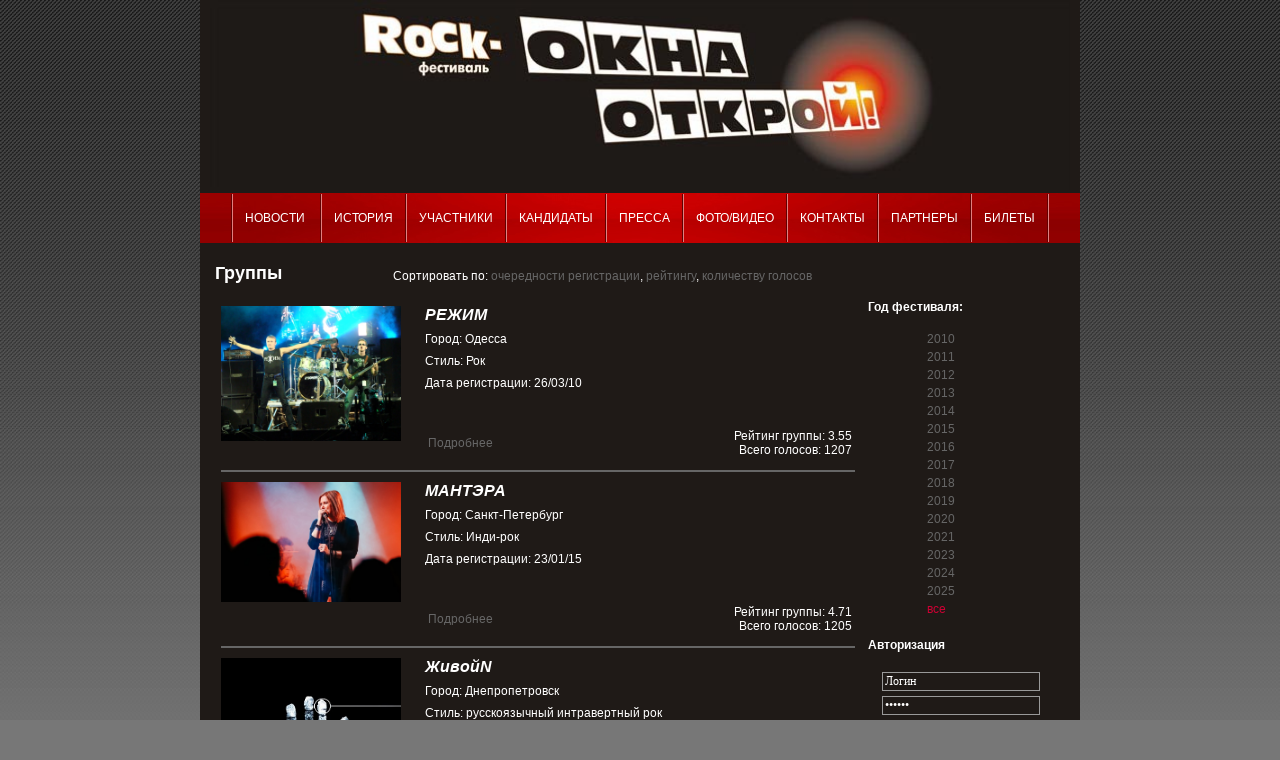

--- FILE ---
content_type: text/html
request_url: https://www.rock-festival.ru/groups.html?p=28&sort=votes
body_size: 4103
content:
<!DOCTYPE html PUBLIC "-//W3C//DTD XHTML 1.0 Strict//EN"
        "http://www.w3.org/TR/xhtml1/DTD/xhtml1-strict.dtd">
<html xmlns="http://www.w3.org/1999/xhtml" lang="en">
<HEAD>
<META http-equiv=Content-Type content="text/html; charset=windows-1251">
<meta name="yandex-verification" content="42abe040c7255626" />
	<script src="/templates/rockf/js/prototype.js" type="f2c6c75b21aebb412d237fc7-text/javascript"></script>
	<script src="/templates/rockf/js/scriptaculous.js?load=effects,builder" type="f2c6c75b21aebb412d237fc7-text/javascript"></script>
	<script src="/templates/rockf/js/lightbox.js" type="f2c6c75b21aebb412d237fc7-text/javascript"></script>
	<link rel="stylesheet" href="/templates/rockf/lightbox.css" type="text/css" media="screen" />
<title>Группы</title><meta name="author" content="Lynx-Web: www.lynx-web.ru" /><meta name="copyright" content="www.lynx-web.ru" /><meta name="generator" value="Lynx.CMS" /><meta name="keywords" content=""><meta name="description" content=""><link rel="stylesheet" type="text/css" href="/templates/rockf/styles.css"><script type="f2c6c75b21aebb412d237fc7-text/javascript">!function(){var t=document.createElement("script");t.type="text/javascript",t.async=!0,t.src='https://vk.com/js/api/openapi.js?173',t.onload=function(){VK.Retargeting.Init("VK-RTRG-1956594-baSSk"),VK.Retargeting.Hit()},document.head.appendChild(t)}();</script><noscript><img src="https://vk.com/rtrg?p=VK-RTRG-1956594-baSSk" style="position:fixed; left:-999px;" alt=""/></noscript>

</HEAD>
<body>
<div class="global">

<div class="logo">
	<a href="/"><img src="/templates/rockf/images/logo.jpg" width="860" height="190"></a>
</div>
<div class="menu">
	<ul id="mainlevel-top"><li><a class="mainlevel-top" href="/news.html">Новости </a></li><li><a class="mainlevel-top" href="/history.html">История</a></li><li><a class="mainlevel-top" href="/bands.html">Участники</a></li><li><a class="mainlevel-top" href="/groups.html">Кандидаты</a></li><li><a class="mainlevel-top" href="/press.html">Пресса</a></li><li><a class="mainlevel-top" href="/photo.html">Фото/Видео</a></li><li><a class="mainlevel-top" href="/main_peoples.html">Контакты</a></li><li><a class="mainlevel-top" href="/partners.html">Партнеры</a></li><li><a class="mainlevel-top" href="/tickets.html">Билеты</a></li></ul></div>
<div class="cont">

<!--
<div class="navig"><a href="/.html" title="Главная" class="navigation">Главная</a>&nbsp;&raquo;&nbsp;Группы</div>
-->
	<h1 title="Группы">Группы</h1>	
<table border="0" width="100%"> <tbody>       
<tr>        
<td valign="top"> <table width="100%" border="0">
<div style="margin:-30px 0 20px 128px; text-align:center;">
Сортировать по: <a href="/groups.html?p=28">очередности регистрации</a>, <a href="/groups.html?p=28&sort=rate">рейтингу</a>, <a href="/groups.html?p=28&sort=votes">количеству голосов</a></div><tr><td width="200" height="140" valign="top"><a href="/files/user_files/623/279.jpg" rel="lightbox[gal]">
        <a href="/groups/detail.html?id=623"><img src="/files/user_files/623/279.jpg" border="0" width="180"></a></td><td valign="top"><p class="group_title"><b>РЕЖИМ</b></p>
<p>Город: Одесса</p>
<p>Стиль: Рок</p>
<p>Дата регистрации: 26/03/10</p>
<br><br>
<table width="100%">
<tr>
<td><a href="/groups/detail.html?id=623">Подробнее</a></td>
<td align="right">
Рейтинг группы: 3.55<br>Всего голосов: 1207</td>
</tr>
</table>

</td></tr>
<tr><td colspan="2"><hr class="grey_line"></td>
</tr>
<tr><td width="200" height="140" valign="top"><a href="/files/user_files/3622/HutXIVaiE2w.jpg" rel="lightbox[gal]">
        <a href="/groups/detail.html?id=3622"><img src="/files/user_files/3622/HutXIVaiE2w.jpg" border="0" width="180"></a></td><td valign="top"><p class="group_title"><b>МАНТЭРА</b></p>
<p>Город: Санкт-Петербург </p>
<p>Стиль: Инди-рок </p>
<p>Дата регистрации: 23/01/15</p>
<br><br>
<table width="100%">
<tr>
<td><a href="/groups/detail.html?id=3622">Подробнее</a></td>
<td align="right">
Рейтинг группы: 4.71<br>Всего голосов: 1205</td>
</tr>
</table>

</td></tr>
<tr><td colspan="2"><hr class="grey_line"></td>
</tr>
<tr><td width="200" height="140" valign="top"><a href="/files/user_files/1403/4j.png" rel="lightbox[gal]">
        <a href="/groups/detail.html?id=1403"><img src="/files/user_files/1403/4j.png" border="0" width="180"></a></td><td valign="top"><p class="group_title"><b>ЖивойN</b></p>
<p>Город: Днепропетровск</p>
<p>Стиль: русскоязычный интравертный рок</p>
<p>Дата регистрации: 06/02/11</p>
<br><br>
<table width="100%">
<tr>
<td><a href="/groups/detail.html?id=1403">Подробнее</a></td>
<td align="right">
Рейтинг группы: 3.57<br>Всего голосов: 1204</td>
</tr>
</table>

</td></tr>
<tr><td colspan="2"><hr class="grey_line"></td>
</tr>
<tr><td width="200" height="140" valign="top"><a href="/files/user_files/71/DSC_0231.jpg" rel="lightbox[gal]">
        <a href="/groups/detail.html?id=71"><img src="/files/user_files/71/DSC_0231.jpg" border="0" width="180"></a></td><td valign="top"><p class="group_title"><b>DRAFT</b></p>
<p>Город: Санкт-Петербург</p>
<p>Стиль: рэп-кор</p>
<p>Дата регистрации: 02/03/10</p>
<br><br>
<table width="100%">
<tr>
<td><a href="/groups/detail.html?id=71">Подробнее</a></td>
<td align="right">
Рейтинг группы: 3.56<br>Всего голосов: 1194</td>
</tr>
</table>

</td></tr>
<tr><td colspan="2"><hr class="grey_line"></td>
</tr>
<tr><td width="200" height="140" valign="top"><a href="/files/user_files/3062/_MG_5506.jpg" rel="lightbox[gal]">
        <a href="/groups/detail.html?id=3062"><img src="/files/user_files/3062/_MG_5506.jpg" border="0" width="180"></a></td><td valign="top"><p class="group_title"><b>Грааль</b></p>
<p>Город: Санкт-Петербург</p>
<p>Стиль: Heavy metal</p>
<p>Дата регистрации: 19/05/13</p>
<br><br>
<table width="100%">
<tr>
<td><a href="/groups/detail.html?id=3062">Подробнее</a></td>
<td align="right">
Рейтинг группы: 3.62<br>Всего голосов: 1187</td>
</tr>
</table>

</td></tr>
<tr><td colspan="2"><hr class="grey_line"></td>
</tr>
<tr><td width="200" height="140" valign="top"><a href="/files/user_files/930/001.jpg" rel="lightbox[gal]">
        <a href="/groups/detail.html?id=930"><img src="/files/user_files/930/001.jpg" border="0" width="180"></a></td><td valign="top"><p class="group_title"><b>ТРЕСТ</b></p>
<p>Город: Москва</p>
<p>Стиль: Панк, Альтернатива </p>
<p>Дата регистрации: 12/04/10</p>
<br><br>
<table width="100%">
<tr>
<td><a href="/groups/detail.html?id=930">Подробнее</a></td>
<td align="right">
Рейтинг группы: 3.56<br>Всего голосов: 1186</td>
</tr>
</table>

</td></tr>
<tr><td colspan="2"><hr class="grey_line"></td>
</tr>
<tr><td width="200" height="140" valign="top"><a href="/files/user_files/245/figi-ava2.jpg" rel="lightbox[gal]">
        <a href="/groups/detail.html?id=245"><img src="/files/user_files/245/figi-ava2.jpg" border="0" width="180"></a></td><td valign="top"><p class="group_title"><b>ФИГИ</b></p>
<p>Город: Москва</p>
<p>Стиль: Романтик Рок</p>
<p>Дата регистрации: 09/03/10</p>
<br><br>
<table width="100%">
<tr>
<td><a href="/groups/detail.html?id=245">Подробнее</a></td>
<td align="right">
Рейтинг группы: 3.43<br>Всего голосов: 1183</td>
</tr>
</table>

</td></tr>
<tr><td colspan="2"><hr class="grey_line"></td>
</tr>
<tr><td width="200" height="140" valign="top"><a href="/files/user_files/1678/9cZAHcIuJMs.jpg" rel="lightbox[gal]">
        <a href="/groups/detail.html?id=1678"><img src="/files/user_files/1678/9cZAHcIuJMs.jpg" border="0" width="180"></a></td><td valign="top"><p class="group_title"><b>Стёртые Лица</b></p>
<p>Город: Санкт-Петербург</p>
<p>Стиль: RocK/Post-Grunge</p>
<p>Дата регистрации: 25/03/11</p>
<br><br>
<table width="100%">
<tr>
<td><a href="/groups/detail.html?id=1678">Подробнее</a></td>
<td align="right">
Рейтинг группы: 3.77<br>Всего голосов: 1183</td>
</tr>
</table>

</td></tr>
<tr><td colspan="2"><hr class="grey_line"></td>
</tr>
<tr><td width="200" height="140" valign="top"><a href="/files/user_files/2629/h-CK9sHIqcg.jpg" rel="lightbox[gal]">
        <a href="/groups/detail.html?id=2629"><img src="/files/user_files/2629/h-CK9sHIqcg.jpg" border="0" width="180"></a></td><td valign="top"><p class="group_title"><b>NEVA</b></p>
<p>Город: Санкт-Петербург</p>
<p>Стиль: Pop N`Rock; Symphonic Rock</p>
<p>Дата регистрации: 26/07/12</p>
<br><br>
<table width="100%">
<tr>
<td><a href="/groups/detail.html?id=2629">Подробнее</a></td>
<td align="right">
Рейтинг группы: 3.61<br>Всего голосов: 1183</td>
</tr>
</table>

</td></tr>
<tr><td colspan="2"><hr class="grey_line"></td>
</tr>
<tr><td width="200" height="140" valign="top"><a href="/files/user_files/30/IMG_8676.jpg" rel="lightbox[gal]">
        <a href="/groups/detail.html?id=30"><img src="/files/user_files/30/IMG_8676.jpg" border="0" width="180"></a></td><td valign="top"><p class="group_title"><b>АПМ (Артель Позитивной Музыки)</b></p>
<p>Город: В.Новгород</p>
<p>Стиль: рок</p>
<p>Дата регистрации: 01/03/10</p>
<br><br>
<table width="100%">
<tr>
<td><a href="/groups/detail.html?id=30">Подробнее</a></td>
<td align="right">
Рейтинг группы: 3.38<br>Всего голосов: 1179</td>
</tr>
</table>

</td></tr>
<tr><td colspan="2"><hr class="grey_line"></td>
</tr>
<tr><td width="200" height="140" valign="top"><a href="/files/user_files/397/9_SOpODgkOY.jpg" rel="lightbox[gal]">
        <a href="/groups/detail.html?id=397"><img src="/files/user_files/397/9_SOpODgkOY.jpg" border="0" width="180"></a></td><td valign="top"><p class="group_title"><b>Шаптибой</b></p>
<p>Город: Санкт-петербург</p>
<p>Стиль: Сатира. Рок. Фанк.</p>
<p>Дата регистрации: 15/03/10</p>
<br><br>
<table width="100%">
<tr>
<td><a href="/groups/detail.html?id=397">Подробнее</a></td>
<td align="right">
Рейтинг группы: 2.6<br>Всего голосов: 1177</td>
</tr>
</table>

</td></tr>
<tr><td colspan="2"><hr class="grey_line"></td>
</tr>
<tr><td width="200" height="140" valign="top"><a href="/files/user_files/1566/100.jpg.jpeg" rel="lightbox[gal]">
        <a href="/groups/detail.html?id=1566"><img src="/files/user_files/1566/100.jpg.jpeg" border="0" width="180"></a></td><td valign="top"><p class="group_title"><b>Другие Знаки</b></p>
<p>Город: Владивосток</p>
<p>Стиль: Альтернативный Рок</p>
<p>Дата регистрации: 10/03/11</p>
<br><br>
<table width="100%">
<tr>
<td><a href="/groups/detail.html?id=1566">Подробнее</a></td>
<td align="right">
Рейтинг группы: 3.56<br>Всего голосов: 1176</td>
</tr>
</table>

</td></tr>
<tr><td colspan="2"><hr class="grey_line"></td>
</tr>
</table>
<center><br><span class=slider>Страницы: 
<a href=/groups.html?p=1&sort=votes>1</a>, <a href=/groups.html?p=2&sort=votes>2</a>, <a href=/groups.html?p=3&sort=votes>3</a>, <a href=/groups.html?p=4&sort=votes>4</a>, <a href=/groups.html?p=5&sort=votes>5</a>, <a href=/groups.html?p=6&sort=votes>6</a>, <a href=/groups.html?p=7&sort=votes>7</a>, <a href=/groups.html?p=8&sort=votes>8</a>, <a href=/groups.html?p=9&sort=votes>9</a>, <a href=/groups.html?p=10&sort=votes>10</a>, <a href=/groups.html?p=11&sort=votes>11</a>, <a href=/groups.html?p=12&sort=votes>12</a>, <a href=/groups.html?p=13&sort=votes>13</a>, <a href=/groups.html?p=14&sort=votes>14</a>, <a href=/groups.html?p=15&sort=votes>15</a>, <a href=/groups.html?p=16&sort=votes>16</a>, <a href=/groups.html?p=17&sort=votes>17</a>, <a href=/groups.html?p=18&sort=votes>18</a>, <a href=/groups.html?p=19&sort=votes>19</a>, <a href=/groups.html?p=20&sort=votes>20</a>, <a href=/groups.html?p=21&sort=votes>21</a>, <a href=/groups.html?p=22&sort=votes>22</a>, <a href=/groups.html?p=23&sort=votes>23</a>, <a href=/groups.html?p=24&sort=votes>24</a>, <a href=/groups.html?p=25&sort=votes>25</a>, <a href=/groups.html?p=26&sort=votes>26</a>, <a href=/groups.html?p=27&sort=votes>27</a>, <b>28</b>, <a href=/groups.html?p=29&sort=votes>29</a>, <a href=/groups.html?p=30&sort=votes>30</a>, <a href=/groups.html?p=31&sort=votes>31</a>, <a href=/groups.html?p=32&sort=votes>32</a>, <a href=/groups.html?p=33&sort=votes>33</a>, <a href=/groups.html?p=34&sort=votes>34</a>, <a href=/groups.html?p=35&sort=votes>35</a>, <a href=/groups.html?p=36&sort=votes>36</a>, <a href=/groups.html?p=37&sort=votes>37</a>, <a href=/groups.html?p=38&sort=votes>38</a>, <a href=/groups.html?p=39&sort=votes>39</a>, <a href=/groups.html?p=40&sort=votes>40</a>, <a href=/groups.html?p=41&sort=votes>41</a>, <a href=/groups.html?p=42&sort=votes>42</a>, <a href=/groups.html?p=43&sort=votes>43</a>, <a href=/groups.html?p=44&sort=votes>44</a>, <a href=/groups.html?p=45&sort=votes>45</a>, <a href=/groups.html?p=46&sort=votes>46</a>, <a href=/groups.html?p=47&sort=votes>47</a>, <a href=/groups.html?p=48&sort=votes>48</a>, <a href=/groups.html?p=49&sort=votes>49</a>, <a href=/groups.html?p=50&sort=votes>50</a>, <a href=/groups.html?p=51&sort=votes>51</a>, <a href=/groups.html?p=52&sort=votes>52</a>, <a href=/groups.html?p=53&sort=votes>53</a>, <a href=/groups.html?p=54&sort=votes>54</a>, <a href=/groups.html?p=55&sort=votes>55</a>, <a href=/groups.html?p=56&sort=votes>56</a>, <a href=/groups.html?p=57&sort=votes>57</a>, <a href=/groups.html?p=58&sort=votes>58</a>, <a href=/groups.html?p=59&sort=votes>59</a>, <a href=/groups.html?p=60&sort=votes>60</a>, <a href=/groups.html?p=61&sort=votes>61</a>, <a href=/groups.html?p=62&sort=votes>62</a>, <a href=/groups.html?p=63&sort=votes>63</a>, <a href=/groups.html?p=64&sort=votes>64</a>, <a href=/groups.html?p=65&sort=votes>65</a>, <a href=/groups.html?p=66&sort=votes>66</a>, <a href=/groups.html?p=67&sort=votes>67</a>, <a href=/groups.html?p=68&sort=votes>68</a>, <a href=/groups.html?p=69&sort=votes>69</a>, <a href=/groups.html?p=70&sort=votes>70</a>, <a href=/groups.html?p=71&sort=votes>71</a>, <a href=/groups.html?p=72&sort=votes>72</a>, <a href=/groups.html?p=73&sort=votes>73</a>, <a href=/groups.html?p=74&sort=votes>74</a>, <a href=/groups.html?p=75&sort=votes>75</a>, <a href=/groups.html?p=76&sort=votes>76</a>, <a href=/groups.html?p=77&sort=votes>77</a>, <a href=/groups.html?p=78&sort=votes>78</a>, <a href=/groups.html?p=79&sort=votes>79</a>, <a href=/groups.html?p=80&sort=votes>80</a>, <a href=/groups.html?p=81&sort=votes>81</a>, <a href=/groups.html?p=82&sort=votes>82</a>, <a href=/groups.html?p=83&sort=votes>83</a>, <a href=/groups.html?p=84&sort=votes>84</a>, <a href=/groups.html?p=85&sort=votes>85</a>, <a href=/groups.html?p=86&sort=votes>86</a>, <a href=/groups.html?p=87&sort=votes>87</a>, <a href=/groups.html?p=88&sort=votes>88</a>, <a href=/groups.html?p=89&sort=votes>89</a>, <a href=/groups.html?p=90&sort=votes>90</a>, <a href=/groups.html?p=91&sort=votes>91</a>, <a href=/groups.html?p=92&sort=votes>92</a>, <a href=/groups.html?p=93&sort=votes>93</a>, <a href=/groups.html?p=94&sort=votes>94</a>, <a href=/groups.html?p=95&sort=votes>95</a>, <a href=/groups.html?p=96&sort=votes>96</a>, <a href=/groups.html?p=97&sort=votes>97</a>, <a href=/groups.html?p=98&sort=votes>98</a>, <a href=/groups.html?p=99&sort=votes>99</a>, <a href=/groups.html?p=100&sort=votes>100</a>, <a href=/groups.html?p=101&sort=votes>101</a>, <a href=/groups.html?p=102&sort=votes>102</a>, <a href=/groups.html?p=103&sort=votes>103</a>, <a href=/groups.html?p=104&sort=votes>104</a>, <a href=/groups.html?p=105&sort=votes>105</a>, <a href=/groups.html?p=106&sort=votes>106</a>, <a href=/groups.html?p=107&sort=votes>107</a>, <a href=/groups.html?p=108&sort=votes>108</a>, <a href=/groups.html?p=109&sort=votes>109</a>, <a href=/groups.html?p=110&sort=votes>110</a>, <a href=/groups.html?p=111&sort=votes>111</a>, <a href=/groups.html?p=112&sort=votes>112</a>, <a href=/groups.html?p=113&sort=votes>113</a>, <a href=/groups.html?p=114&sort=votes>114</a>, <a href=/groups.html?p=115&sort=votes>115</a>, <a href=/groups.html?p=116&sort=votes>116</a>, <a href=/groups.html?p=117&sort=votes>117</a>, <a href=/groups.html?p=118&sort=votes>118</a>, <a href=/groups.html?p=119&sort=votes>119</a>, <a href=/groups.html?p=120&sort=votes>120</a>, <a href=/groups.html?p=121&sort=votes>121</a>, <a href=/groups.html?p=122&sort=votes>122</a>, <a href=/groups.html?p=123&sort=votes>123</a>, <a href=/groups.html?p=124&sort=votes>124</a>, <a href=/groups.html?p=125&sort=votes>125</a>, <a href=/groups.html?p=126&sort=votes>126</a>, <a href=/groups.html?p=127&sort=votes>127</a>, <a href=/groups.html?p=128&sort=votes>128</a>, <a href=/groups.html?p=129&sort=votes>129</a>, <a href=/groups.html?p=130&sort=votes>130</a>, <a href=/groups.html?p=131&sort=votes>131</a>, <a href=/groups.html?p=132&sort=votes>132</a>, <a href=/groups.html?p=133&sort=votes>133</a>, <a href=/groups.html?p=134&sort=votes>134</a>, <a href=/groups.html?p=135&sort=votes>135</a>, <a href=/groups.html?p=136&sort=votes>136</a>, <a href=/groups.html?p=137&sort=votes>137</a>, <a href=/groups.html?p=138&sort=votes>138</a>, <a href=/groups.html?p=139&sort=votes>139</a>, <a href=/groups.html?p=140&sort=votes>140</a>, <a href=/groups.html?p=141&sort=votes>141</a>, <a href=/groups.html?p=142&sort=votes>142</a>, <a href=/groups.html?p=143&sort=votes>143</a>, <a href=/groups.html?p=144&sort=votes>144</a>, <a href=/groups.html?p=145&sort=votes>145</a>, <a href=/groups.html?p=146&sort=votes>146</a>, <a href=/groups.html?p=147&sort=votes>147</a>, <a href=/groups.html?p=148&sort=votes>148</a>, <a href=/groups.html?p=149&sort=votes>149</a>, <a href=/groups.html?p=150&sort=votes>150</a>, <a href=/groups.html?p=151&sort=votes>151</a>, <a href=/groups.html?p=152&sort=votes>152</a>, <a href=/groups.html?p=153&sort=votes>153</a>, <a href=/groups.html?p=154&sort=votes>154</a>, <a href=/groups.html?p=155&sort=votes>155</a>, <a href=/groups.html?p=156&sort=votes>156</a>, <a href=/groups.html?p=157&sort=votes>157</a>, <a href=/groups.html?p=158&sort=votes>158</a>, <a href=/groups.html?p=159&sort=votes>159</a>, <a href=/groups.html?p=160&sort=votes>160</a>, <a href=/groups.html?p=161&sort=votes>161</a>, <a href=/groups.html?p=162&sort=votes>162</a>, <a href=/groups.html?p=163&sort=votes>163</a>, <a href=/groups.html?p=164&sort=votes>164</a>, <a href=/groups.html?p=165&sort=votes>165</a>, <a href=/groups.html?p=166&sort=votes>166</a>, <a href=/groups.html?p=167&sort=votes>167</a>, <a href=/groups.html?p=168&sort=votes>168</a>, <a href=/groups.html?p=169&sort=votes>169</a>, <a href=/groups.html?p=170&sort=votes>170</a>, <a href=/groups.html?p=171&sort=votes>171</a>, <a href=/groups.html?p=172&sort=votes>172</a>, <a href=/groups.html?p=173&sort=votes>173</a>, <a href=/groups.html?p=174&sort=votes>174</a>, <a href=/groups.html?p=175&sort=votes>175</a>, <a href=/groups.html?p=176&sort=votes>176</a>, <a href=/groups.html?p=177&sort=votes>177</a>, <a href=/groups.html?p=178&sort=votes>178</a>, <a href=/groups.html?p=179&sort=votes>179</a>, <a href=/groups.html?p=180&sort=votes>180</a>, <a href=/groups.html?p=181&sort=votes>181</a>, <a href=/groups.html?p=182&sort=votes>182</a>, <a href=/groups.html?p=183&sort=votes>183</a>, <a href=/groups.html?p=184&sort=votes>184</a>, <a href=/groups.html?p=185&sort=votes>185</a>, <a href=/groups.html?p=186&sort=votes>186</a>, <a href=/groups.html?p=187&sort=votes>187</a>, <a href=/groups.html?p=188&sort=votes>188</a>, <a href=/groups.html?p=189&sort=votes>189</a>, <a href=/groups.html?p=190&sort=votes>190</a>, <a href=/groups.html?p=191&sort=votes>191</a>, <a href=/groups.html?p=192&sort=votes>192</a>, <a href=/groups.html?p=193&sort=votes>193</a>, <a href=/groups.html?p=194&sort=votes>194</a>, <a href=/groups.html?p=195&sort=votes>195</a>, <a href=/groups.html?p=196&sort=votes>196</a>, <a href=/groups.html?p=197&sort=votes>197</a>, <a href=/groups.html?p=198&sort=votes>198</a>, <a href=/groups.html?p=199&sort=votes>199</a>, <a href=/groups.html?p=200&sort=votes>200</a>, <a href=/groups.html?p=201&sort=votes>201</a>, <a href=/groups.html?p=202&sort=votes>202</a>, <a href=/groups.html?p=203&sort=votes>203</a>, <a href=/groups.html?p=204&sort=votes>204</a>, <a href=/groups.html?p=205&sort=votes>205</a>, <a href=/groups.html?p=206&sort=votes>206</a>, <a href=/groups.html?p=207&sort=votes>207</a>, <a href=/groups.html?p=208&sort=votes>208</a>, <a href=/groups.html?p=209&sort=votes>209</a>, <a href=/groups.html?p=210&sort=votes>210</a>, <a href=/groups.html?p=211&sort=votes>211</a>, <a href=/groups.html?p=212&sort=votes>212</a>, <a href=/groups.html?p=213&sort=votes>213</a>, <a href=/groups.html?p=214&sort=votes>214</a>, <a href=/groups.html?p=215&sort=votes>215</a>, <a href=/groups.html?p=216&sort=votes>216</a>, <a href=/groups.html?p=217&sort=votes>217</a>, <a href=/groups.html?p=218&sort=votes>218</a>, <a href=/groups.html?p=219&sort=votes>219</a>, <a href=/groups.html?p=220&sort=votes>220</a>, <a href=/groups.html?p=221&sort=votes>221</a>, <a href=/groups.html?p=222&sort=votes>222</a>, <a href=/groups.html?p=223&sort=votes>223</a>, <a href=/groups.html?p=224&sort=votes>224</a></slider><br><br><br>
 </td>
               
<td width="200" valign="top"> <h4>&nbsp;&nbsp;Год фестиваля:</h4>
<div class="right_col_years">
 &nbsp;&nbsp;&nbsp;&nbsp;&nbsp;&nbsp;&nbsp;&nbsp;&nbsp;&nbsp;&nbsp;&nbsp;&nbsp;&nbsp;
 <a href="/groups.html?year=2010" >2010</a><br />
 &nbsp;&nbsp;&nbsp;&nbsp;&nbsp;&nbsp;&nbsp;&nbsp;&nbsp;&nbsp;&nbsp;&nbsp;&nbsp;&nbsp;
 <a href="/groups.html?year=2011" >2011</a><br />
 &nbsp;&nbsp;&nbsp;&nbsp;&nbsp;&nbsp;&nbsp;&nbsp;&nbsp;&nbsp;&nbsp;&nbsp;&nbsp;&nbsp;
 <a href="/groups.html?year=2012" >2012</a><br />
 &nbsp;&nbsp;&nbsp;&nbsp;&nbsp;&nbsp;&nbsp;&nbsp;&nbsp;&nbsp;&nbsp;&nbsp;&nbsp;&nbsp;
 <a href="/groups.html?year=2013" >2013</a><br />
 &nbsp;&nbsp;&nbsp;&nbsp;&nbsp;&nbsp;&nbsp;&nbsp;&nbsp;&nbsp;&nbsp;&nbsp;&nbsp;&nbsp;
 <a href="/groups.html?year=2014" >2014</a><br />
 &nbsp;&nbsp;&nbsp;&nbsp;&nbsp;&nbsp;&nbsp;&nbsp;&nbsp;&nbsp;&nbsp;&nbsp;&nbsp;&nbsp;
 <a href="/groups.html?year=2015" >2015</a><br />
 &nbsp;&nbsp;&nbsp;&nbsp;&nbsp;&nbsp;&nbsp;&nbsp;&nbsp;&nbsp;&nbsp;&nbsp;&nbsp;&nbsp;
 <a href="/groups.html?year=2016" >2016</a><br />
 &nbsp;&nbsp;&nbsp;&nbsp;&nbsp;&nbsp;&nbsp;&nbsp;&nbsp;&nbsp;&nbsp;&nbsp;&nbsp;&nbsp;
 <a href="/groups.html?year=2017" >2017</a><br />
 &nbsp;&nbsp;&nbsp;&nbsp;&nbsp;&nbsp;&nbsp;&nbsp;&nbsp;&nbsp;&nbsp;&nbsp;&nbsp;&nbsp;
 <a href="/groups.html?year=2018" >2018</a><br />
 &nbsp;&nbsp;&nbsp;&nbsp;&nbsp;&nbsp;&nbsp;&nbsp;&nbsp;&nbsp;&nbsp;&nbsp;&nbsp;&nbsp;
 <a href="/groups.html?year=2019" >2019</a><br />
 &nbsp;&nbsp;&nbsp;&nbsp;&nbsp;&nbsp;&nbsp;&nbsp;&nbsp;&nbsp;&nbsp;&nbsp;&nbsp;&nbsp;
 <a href="/groups.html?year=2020" >2020</a><br />
 &nbsp;&nbsp;&nbsp;&nbsp;&nbsp;&nbsp;&nbsp;&nbsp;&nbsp;&nbsp;&nbsp;&nbsp;&nbsp;&nbsp;
 <a href="/groups.html?year=2021" >2021</a><br />
 &nbsp;&nbsp;&nbsp;&nbsp;&nbsp;&nbsp;&nbsp;&nbsp;&nbsp;&nbsp;&nbsp;&nbsp;&nbsp;&nbsp;
 <a href="/groups.html?year=2023" >2023</a><br />
&nbsp;&nbsp;&nbsp;&nbsp;&nbsp;&nbsp;&nbsp;&nbsp;&nbsp;&nbsp;&nbsp;&nbsp;&nbsp;&nbsp;
 <a href="/groups.html?year=2024" >2024</a><br />
&nbsp;&nbsp;&nbsp;&nbsp;&nbsp;&nbsp;&nbsp;&nbsp;&nbsp;&nbsp;&nbsp;&nbsp;&nbsp;&nbsp;
 <a href="/groups.html?year=2025" >2025</a><br />

 &nbsp;&nbsp;&nbsp;&nbsp;&nbsp;&nbsp;&nbsp;&nbsp;&nbsp;&nbsp;&nbsp;&nbsp;&nbsp;&nbsp;
 <a href="/groups.html" class=sel>все</a>
</div>
 		<h4>&nbsp;&nbsp;Авторизация</h4>
		<div class="hr"/></div>
		<div style="margin: 20px; font-size:12px;">
		<span style="color:#FF0000; display:none;">Неверный логин или пароль</span>
		<form method="POST" action="">
			<input style="width:152px; border:solid 1px #999999;" name="login" type="text" value="Логин" id="login" onFocus="if (!window.__cfRLUnblockHandlers) return false; this.value=(this.value=='Логин'?'':this.value);" onBlur="if (!window.__cfRLUnblockHandlers) return false; this.value=(this.value==''?'Логин':this.value);" data-cf-modified-f2c6c75b21aebb412d237fc7-="" /><br />
			<input style="width:152px; border:solid 1px #999999; margin-top:5px;" name="pass" type="password" id="pass" value="Пароль" onFocus="if (!window.__cfRLUnblockHandlers) return false; this.value=(this.value=='Пароль'?'':this.value);" onBlur="if (!window.__cfRLUnblockHandlers) return false; this.value=(this.value==''?'Пароль':this.value);" data-cf-modified-f2c6c75b21aebb412d237fc7-="" />
			<table width="100%">
				<tr><td align="right"><input name="cookie" type="checkbox" /> <label for="cookie" style="padding-bottom:4px;">Запомнить меня</label></td></tr>
				<tr><td align="right"><a href="/users.html">Зарегистрироваться</a></td></tr>
				<tr><td align="right"><input type="submit" name="act" value="Вход" /></td></tr>
			</table>
			</form>
		</div>
<h4>&nbsp;&nbsp; Поиск по группам</h4>
<div style="text-align:right; margin:20px;">
<form method="get" action="/groups/poisk-po-gruppam.html">
<input type="text" name="q" value="" style="width:152px">
<input type="submit" name="act" value="Поиск">
</form>
</div> </td>
        </tr>
        </tbody></table>
         </div>
<div class="footer">
    <div class="counter">
<!--LiveInternet counter-->
<noindex><script type="f2c6c75b21aebb412d237fc7-text/javascript">document.write("<img src='//counter.yadro.ru/hit?t18.7;r" + escape(document.referrer) + ((typeof(screen)=="undefined")?"":";s"+screen.width+"*"+screen.height+"*"+(screen.colorDepth?screen.colorDepth:screen.pixelDepth)) + ";u" + escape(document.URL) + ";" + Math.random() + "' border=0 width=88 height=31 alt='' title='LiveInternet: пїЅпїЅпїЅпїЅпїЅпїЅпїЅпїЅ пїЅпїЅпїЅпїЅпїЅ пїЅпїЅпїЅпїЅпїЅпїЅпїЅпїЅпїЅпїЅ пїЅпїЅ 24 пїЅпїЅпїЅпїЅ, пїЅпїЅпїЅпїЅпїЅпїЅпїЅпїЅпїЅпїЅпїЅ пїЅпїЅ 24 пїЅпїЅпїЅпїЅ пїЅ пїЅпїЅ пїЅпїЅпїЅпїЅпїЅпїЅпїЅ'>")</script></noindex>
<!--/LiveInternet-->




   </div align="justify"  >
&nbsp;&nbsp;&nbsp;&nbsp;&nbsp;&nbsp&nbsp;&nbsp;&nbsp;&nbsp;&nbsp;&nbsp;&nbsp;&nbsp;&nbsp;&nbsp;&nbsp;&nbsp;&nbsp;&nbsp;&nbsp;
&nbsp;&nbsp;&nbsp;&nbsp;&nbsp;&nbsp&nbsp;&nbsp;&nbsp;&nbsp;&nbsp;&nbsp;&nbsp;&nbsp;&nbsp;&nbsp;&nbsp;&nbsp;&nbsp;&nbsp;&nbsp;
&nbsp;&nbsp;&nbsp;&nbsp;&nbsp;&nbsp&nbsp;&nbsp;&nbsp;&nbsp;&nbsp;&nbsp;&nbsp;&nbsp;&nbsp;

<audio controls>
<source src="/files/gimn.MP3" type="audio/mpeg">
<source src="/files/gimn.wav">
пїЅпїЅпїЅ пїЅпїЅпїЅпїЅпїЅпїЅпїЅ пїЅпїЅ пїЅпїЅпїЅпїЅпїЅпїЅпїЅпїЅпїЅпїЅпїЅпїЅ пїЅпїЅпїЅпїЅпїЅпїЅпїЅпїЅпїЅпїЅпїЅпїЅ пїЅпїЅпїЅпїЅпїЅ пїЅпїЅпїЅпїЅпїЅ 
</audio>
    <div class="copyright">
    </div>
    <div class="clear">

 </div>
</div>

<div class="clear"> </div>
</div>
<script src="https://mc.yandex.ru/metrika/watch.js" type="f2c6c75b21aebb412d237fc7-text/javascript"></script>
<script type="f2c6c75b21aebb412d237fc7-text/javascript">
try {
    var yaCounter36796470 = new Ya.Metrika({
        id:36796470,
        clickmap:true,
        trackLinks:true,
        accurateTrackBounce:true
    });
} catch(e) { }
</script>
<noscript><div><img src="https://mc.yandex.ru/watch/36796470" style="position:absolute; left:-9999px;" alt="" /></div></noscript>
<!-- 9d1eda438571ca53 -->

<script src="/cdn-cgi/scripts/7d0fa10a/cloudflare-static/rocket-loader.min.js" data-cf-settings="f2c6c75b21aebb412d237fc7-|49" defer></script></BODY>
</HTML>